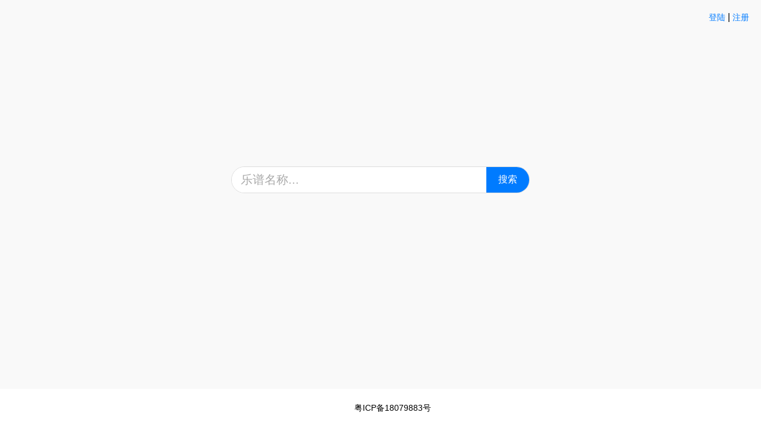

--- FILE ---
content_type: text/html; charset=UTF-8
request_url: https://www.ys613.cn/yuepu/list-40.html?author=%E6%B5%B7%E9%BE%9F%E5%85%88%E7%94%9F
body_size: 0
content:
<script>setTimeout(function(){ window.location.href = "https://www.ys613.cn"; }, 2000);</script>

--- FILE ---
content_type: text/html; charset=utf-8
request_url: https://www.ys613.cn/
body_size: 1439
content:
<!DOCTYPE html>
<html lang="en">
<head>
  <meta charset="UTF-8">
  <meta name="viewport" content="width=device-width, initial-scale=1.0">
  <title>乐手网-专业架子鼓|吉他|贝斯|钢琴|尤克里里 乐谱平台</title>
  <meta name="description" content="乐手网是专业的乐器曲谱平台，涵盖各类乐器，包括吉他、架子鼓、钢琴、贝斯、尤克里里等多种乐器类型。"/>
  <meta name="keywords" content="架子鼓,吉他,贝斯,钢琴,尤克里里,乌克丽丽,烏克麗麗,乐器" />
  <style>
    body {
      font-family: Arial, sans-serif;
      display: flex;
      flex-direction: column;
      justify-content: center;
      align-items: center;
      min-height: 70vh;
      margin: 0;
      background: #f9f9f9;
      position: relative;
    }

    /* Login Section */
    .m-login {
      position: absolute;
      top: 20px;
      right: 20px;
    }
    
    .m-login a {
      color: #007bff;
      text-decoration: none;
      font-size: 14px;
    }
    
    .m-login a:hover {
      text-decoration: underline;
    }

    /* Logo Section */
    .logo {
      width: 90px;
      margin-bottom: 20px;
    }

    /* Search Bar Section */
    .search-container {
      display: flex;
      width: 100%;
      max-width: 500px;
      border: 1px solid #ddd;
      border-radius: 25px;
      overflow: hidden;
      background: white;
      margin-top: 80px;  /* Adjust for header height */
    }

    .search-input {
      flex: 1;
      padding: 10px 15px;
      font-size: 20px;
      border: none;
      outline: none;
    }

    .search-input::placeholder {
      color: #aaa;
    }

    .search-button {
      padding: 10px 20px;
      font-size: 16px;
      background: #007bff;
      color: white;
      border: none;
      outline: none;
      cursor: pointer;
      transition: background-color 0.3s ease;
    }

    .search-button:hover {
      background: #0056b3;
    }

    /* Footer Section */
    footer {
      width: 100%;
      padding: 10px 20px;
      position: fixed;
      bottom: 0;
      left: 0;
      background: #fff;
      text-align: center;
      font-size: 14px;
      color: #555;
    }

    footer a {
      color: #000000;
      text-decoration: none;
    }

    @media (max-width: 480px) {
      .search-container {
        max-width: 90%;
      }

      .search-input {
        font-size: 20px;
        padding: 8px 10px;
      }

      .search-button {
        font-size: 14px;
        padding: 8px 15px;
      }
      
      .m-login {
        top: 10px;
        right: 10px;
      }
    }
  </style>
</head>
<body>

  <!-- Login/Register or User Center Section -->
  <div class="m-login">
          <a href="https://www.ys613.cn/login.html">登陆</a> | <a href="https://www.ys613.cn/register.html">注册</a>
      </div>

  <!-- Logo Section -->
  <img src="/static/index/img/logo-w.png" alt="Logo" class="logo">

  <!-- Search Form Section -->
  <form action="/search.html" method="get" class="search-container">
    <input type="text" name="search" class="search-input" placeholder="乐谱名称..." required>
    <button type="submit" class="search-button">搜索</button>
  </form>

  <!-- Footer Section with ICP -->
  <footer>
    <p><a href="https://beian.miit.gov.cn/" target="_blank" rel="noopener noreferrer">粤ICP备18079883号</a></p>
    <script charset="UTF-8" id="LA_COLLECT" src="//sdk.51.la/js-sdk-pro.min.js"></script>
    <script>LA.init({id:"KJLO2X2PMO8iI9Sf",ck:"KJLO2X2PMO8iI9Sf"})</script>
  </footer>

</body>
</html>